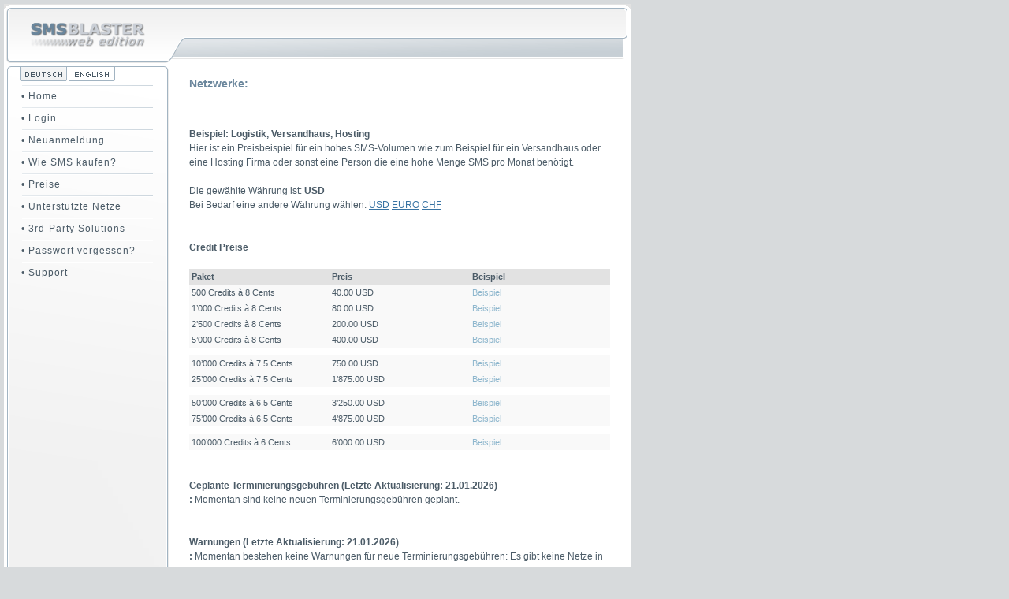

--- FILE ---
content_type: text/html
request_url: https://www.smsblaster.ch/networks/sanmarino/?CURRENCY=USD&PREIS=6.5&EXAMPLE=logistic
body_size: 2993
content:

<!-- header start -->
<!DOCTYPE html PUBLIC "-//W3C//DTD HTML 4.01 Transitional//EN">

<html>

	<head>
		<meta http-equiv="content-type" content="text/html;charset=iso-8859-1">
		<meta name="generator" content="EditPlus">
		
		<meta name="author" content="ASPSMS, SMSBLASTER">
		<meta name="publisher" content="Vadian.net">
		<meta name="description" content="SMSBLASTER web edition, ein weiteres Produkt welches mit ASPSMS kompatibel ist und Ihnen einen schnellen und einfachen online Zugriff für den Versand Ihrer SMS ermöglicht.">
		<meta name="language" content="de">
		<meta name="keywords" content="SMS, sms, text, txt, Massen SMS, International, Short Message Service, Weltweit, schnell, quick, instant, kein limit, Empfangsbestätigung, SMS Gateway, aspsms, günstig ">
		<meta name="robots" content="index, follow">
		<meta name="revisit-after" content="20">
		<meta name="company" content="Vadian.net AG">
		<meta name="page-topic" content="SMS, sms, text, txt, Massen SMS, International, Short Message Service, Weltweit, schnell, quick, instant, kein limit, Empfangsbestätigung, SMS Gateway, aspsms, günstig ">
		<meta name="distribution" content="global">

		<!-- <meta http-equiv="Page-Enter" content="BlendTrans(Duration=0.7,Transition=2)">  -->
		<!-- <meta http-equiv="Page-Exit" content="RevealTrans(Duration=0.5,Transition=5)"> --> 
		<title> - www.smsblaster.ch</title>
		<link rel="shortcut icon" href="/favicon.ico" >
		<link href="/css/" rel="stylesheet" media="screen">
		<link href="/tmpl/fontawesome/css/all.min.css" rel="stylesheet"/>
		 <script type="text/javascript" src="/javascripts/jquery.min.js"></script>
		<script type="text/javascript" >
		
		</script>

		

	</head>

	<body leftmargin="0" marginheight="0" marginwidth="0" topmargin="0">
		<table class="maintable" width="795" border="0" cellspacing="0" cellpadding="0">
			<tr height="42">
				<td width="208" height="42"><a href="/" title=""><img src="/images/transp.gif" alt="" height="42" width="208" border="0"></a></td>
				<td width="27" height="42"> </td>
				<td width="534" height="42" align=right><div style="padding-top:10px;font-family:Segoe UI, Verdana, Tahoma, Trebuchet MS, Geneva, Arial, sans-serif;font-size:12px;background-color:transparent;color:#6A869C;font-weight:bold;"></div></td>				
				<td align="center" width="26" height="42"></td>
			</tr>
			<tr height="25">
				<td width="208" height="25"><a href="/" title=""><img src="/images/transp.gif" alt="" height="20" width="204" border="0"></a></td>
				<td class="status_table1" width="27" height="25">&nbsp;</td>
				<td class="status_table1" colspan="2" width="560" height="25" >&nbsp;</td>
			</tr>
			<tr>
<!-- header end -->				<td valign="top" width="208" height="450">				
				<table border='0' cellspacing='2' cellpadding='0'><tr ><td colspan=3><img src='/images/gui01/lng_spacetop.gif' border=0></td></tr><tr ><td ><img src='/images/gui01/lng_spacetop.gif' border=0></td><td><a href='?lng=dt'><img src='/images/gui01/lng_de.gif' border=0></a></td><td><a href='?lng=en'><img src='/images/gui01/lng_us-en_d.gif' border=0></a></td></tr><tr><td colspan=3 ><img src='/images/gui01/lng_spacebot.gif' border=0></td></tr></table><table width='100%' border='0' cellspacing='0' cellpadding='0'><tr><td class='mLevel0'><img src='/images/transp.gif' alt='' height='1' width='15' border='0'><a href='/' title='Home'>• Home</a></td></tr><tr><td class='mLevel1'><img src='/images/transp.gif' alt='' height='1' width='15' border='0'><a href='/login/' title='Login'>• Login</a></td></tr><tr><td class='mLevel1'><img src='/images/transp.gif' alt='' height='1' width='15' border='0'><a href='/registration/' title='Neuanmeldung'>• Neuanmeldung</a></td></tr><tr><td class='mLevel1'><img src='/images/transp.gif' alt='' height='1' width='15' border='0'><a href='/payment/' title='Wie SMS kaufen?'>• Wie SMS kaufen?</a></td></tr><tr><td class='mLevel1'><img src='/images/transp.gif' alt='' height='1' width='15' border='0'><a href='/prices/' title='Preise'>• Preise</a></td></tr><tr><td class='mLevel1'><img src='/images/transp.gif' alt='' height='1' width='15' border='0'><a href='/networks/' title='Unterstützte Netze'>• Unterstützte Netze</a></td></tr><tr><td class='mLevel1'><img src='/images/transp.gif' alt='' height='1' width='15' border='0'><a href='https://www.aspsms.com/de/solutions/3rd-party/' title='3rd-Party Solutions'>• 3rd-Party Solutions</a></td></tr><tr><td class='mLevel1'><img src='/images/transp.gif' alt='' height='1' width='15' border='0'><a href='https://www.aspsms.com/de/loginpassword/' title='Passwort vergessen?'>• Passwort vergessen?</a></td></tr><tr><td class='mLevel1'><img src='/images/transp.gif' alt='' height='1' width='15' border='0'><a href='/support/' title='Support'>• Support</a></td></tr></table>
				
				<img src="/images/transp.gif" alt="" height="1" width="202" border="0">
				</td>
				<td width="27" height="450" ></td>
				<td valign="top" width="534" height="450" class="contenttable" id=PosTD>
				<div class="message_none"></div>

<!-- content -->
	<div style="padding-top:10px;font-family:Segoe UI, Verdana, Tahoma, Trebuchet MS, Geneva, Arial, sans-serif;font-size:14px;background-color:FFFFFF;color:#6A869C;font-weight:bold;">Netzwerke: </div><div style="padding-top:10px;font-family:Segoe UI, Verdana, Tahoma, Trebuchet MS, Geneva, Arial, sans-serif;font-size:14px;background-color:FFFFFF;color:#6A869C;font-weight:bold;"></div><br><br><b>Beispiel:  Logistik, Versandhaus, Hosting</b><br>Hier ist ein Preisbeispiel für ein hohes SMS-Volumen wie zum Beispiel für ein Versandhaus oder eine Hosting Firma oder sonst eine Person die eine hohe Menge SMS pro Monat benötigt.<br><br>Die gewählte Währung ist: <b>USD</b><br>Bei Bedarf eine andere Währung wählen: <a href='?CURRENCY=USD' >USD</a> <a href='?CURRENCY=EURO' >EURO</a> <a href='?CURRENCY=CHF' >CHF</a><BR><BR><table class='addresstable' width='534' border='0' cellspacing='0' cellpadding='0'></table><br><b>Credit Preise</b><br><br><table class='addresstable' width='534' border='0' cellspacing='0' cellpadding='0'><tr height='20'><td width='30%' class='priceheading' height='20'><b>Paket</b></td><td width='30%' class='priceheading' height='20'><b>Preis</b></td><td width='30%' class='priceheading' height='20'><b>Beispiel</b></td></tr><tr height='20'><td width='33%'  height='20' align='left' valign='middle'  width='33%' class='pricecont'>500 Credits à 8&nbsp;Cents</td><td width='33%'  height='20' align='left' valign='middle'  width='33%' class='pricecont'>40.00&nbsp;USD</td><td align='left'  height='20' valign='middle'  width='33%' class='pricecont'><a href='?CURRENCY=USD&PREIS=8&EXAMPLE=private'>Beispiel</a></td></tr><tr height='20'><td width='33%'  height='20' align='left' valign='middle'  width='33%' class='pricecont'>1’000 Credits à 8&nbsp;Cents</td><td width='33%'  height='20' align='left' valign='middle'  width='33%' class='pricecont'>80.00&nbsp;USD</td><td align='left'  height='20' valign='middle'  width='33%' class='pricecont'><a href='?CURRENCY=USD&PREIS=8&EXAMPLE=private'>Beispiel</a></td></tr><tr height='20'><td width='33%'  height='20' align='left' valign='middle'  width='33%' class='pricecont'>2’500 Credits à 8&nbsp;Cents</td><td width='33%'  height='20' align='left' valign='middle'  width='33%' class='pricecont'>200.00&nbsp;USD</td><td align='left'  height='20' valign='middle'  width='33%' class='pricecont'><a href='?CURRENCY=USD&PREIS=8&EXAMPLE=private'>Beispiel</a></td></tr><tr height='20'><td width='33%'  height='20' align='left' valign='middle'  width='33%' class='pricecont'>5’000 Credits à 8&nbsp;Cents</td><td width='33%'  height='20' align='left' valign='middle'  width='33%' class='pricecont'>400.00&nbsp;USD</td><td align='left'  height='20' valign='middle'  width='33%' class='pricecont'><a href='?CURRENCY=USD&PREIS=8&EXAMPLE=private'>Beispiel</a></td></tr><tr><td colspan=3 height=10></span></td></tr><tr height='20'><td width='33%'  height='20' align='left' valign='middle'  width='33%' class='pricecont'>10’000 Credits à 7.5&nbsp;Cents</td><td width='33%'  height='20' align='left' valign='middle'  width='33%' class='pricecont'>750.00&nbsp;USD</td><td align='left'  height='20' valign='middle'  width='33%' class='pricecont'><a href='?CURRENCY=USD&PREIS=7.5&EXAMPLE=club'>Beispiel</a></td></tr><tr height='20'><td width='33%'  height='20' align='left' valign='middle'  width='33%' class='pricecont'>25’000 Credits à 7.5&nbsp;Cents</td><td width='33%'  height='20' align='left' valign='middle'  width='33%' class='pricecont'>1’875.00&nbsp;USD</td><td align='left'  height='20' valign='middle'  width='33%' class='pricecont'><a href='?CURRENCY=USD&PREIS=7.5&EXAMPLE=club'>Beispiel</a></td></tr><tr><td colspan=3 height=10></span></td></tr><tr height='20'><td width='33%'  height='20' align='left' valign='middle'  width='33%' class='pricecont'>50’000 Credits à 6.5&nbsp;Cents</td><td width='33%'  height='20' align='left' valign='middle'  width='33%' class='pricecont'>3’250.00&nbsp;USD</td><td align='left'  height='20' valign='middle'  width='33%' class='pricecont'><a href='?CURRENCY=USD&PREIS=6.5&EXAMPLE=logistic'>Beispiel</a></td></tr><tr height='20'><td width='33%'  height='20' align='left' valign='middle'  width='33%' class='pricecont'>75’000 Credits à 6.5&nbsp;Cents</td><td width='33%'  height='20' align='left' valign='middle'  width='33%' class='pricecont'>4’875.00&nbsp;USD</td><td align='left'  height='20' valign='middle'  width='33%' class='pricecont'><a href='?CURRENCY=USD&PREIS=6.5&EXAMPLE=logistic'>Beispiel</a></td></tr><tr><td colspan=3 height=10></span></td></tr><tr height='20'><td width='33%'  height='20' align='left' valign='middle'  width='33%' class='pricecont'>100’000 Credits à 6&nbsp;Cents</td><td width='33%'  height='20' align='left' valign='middle'  width='33%' class='pricecont'>6’000.00&nbsp;USD</td><td align='left'  height='20' valign='middle'  width='33%' class='pricecont'><a href='?CURRENCY=USD&PREIS=6&EXAMPLE=marketing'>Beispiel</a></td></tr></table><br><br><b>Geplante Terminierungsgebühren (Letzte Aktualisierung: 21.01.2026) </b><br><b>: </b>Momentan sind keine neuen Terminierungsgebühren geplant.<br><br><br><b>Warnungen (Letzte Aktualisierung: 21.01.2026) </b><br><b>: </b>Momentan bestehen keine Warnungen für neue Terminierungsgebühren: Es gibt keine Netze in diesem Land wo die Gebühren bei einem unserer Roamingpartner wieder eingeführt werden könnten.<br><br><br>
Zögern Sie nicht, uns für weitere Informationen zu kontaktieren.<br>
Klicken Sie <a href="/support.asp"><span class=bodybold>hier</span></a>, um weitere 
Preisinformationen zu erhalten.<br></form>

<!-- content -->



</td>
				<td width="26" height="450" ></td>
			</tr>
			<tr height="39">
				<td class="footer" colspan="4" width="795" height="39" align="right" valign="middle">&copy; 2006 - 2026 <a href="http://www.vadian.net/" target="_blank" title="VADIAN.NET AG">VADIAN.NET</a> | <a href="/termsofservice/">AGB´s</a>&nbsp;&nbsp;&nbsp;&nbsp;</td>
			</tr>
		</table>

		
	</body>


